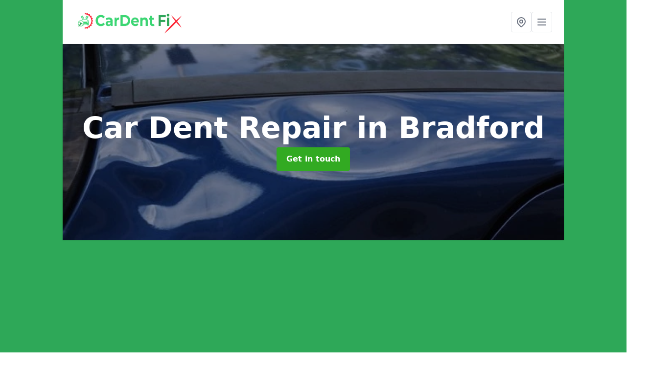

--- FILE ---
content_type: text/html; charset=UTF-8
request_url: https://www.cardentfix.co.uk/cornwall/bradford
body_size: 9207
content:
<!DOCTYPE html>
<html lang="en">
    <head>
        <meta charset="utf-8">
        <meta name="viewport" content="width=device-width, initial-scale=1">
        <meta name="csrf-token" content="JJreaTlJxWUKRvTiSKi3Ve4vrqjWUYa6ZjlZjHI0">

        <title>Car Dent Repair in Bradford</title>
        <meta name="description" content="We carry out the very best Car Dent Repair in Bradford PL30 4 at great prices. If you would like a cost for fixing your vehicle dents, please visit our site now." />

        
        <link rel="canonical" href="https://www.cardentfix.co.uk/cornwall/bradford">

                <link rel="stylesheet" href="/css/app.css?id=157a0fe50970dfab353deec9045421e3">
        <link rel="stylesheet" href="https://cdnjs.cloudflare.com/ajax/libs/font-awesome/6.4.0/css/all.min.css" integrity="sha512-iecdLmaskl7CVkqkXNQ/ZH/XLlvWZOJyj7Yy7tcenmpD1ypASozpmT/E0iPtmFIB46ZmdtAc9eNBvH0H/ZpiBw==" crossorigin="anonymous" referrerpolicy="no-referrer" />
                <link rel="icon" type="image/png" href="https://www.cardentfix.co.uk/tenancy/assets/1705583790_CarDent-fix-icon.png" />
                <script async src="https://pagead2.googlesyndication.com/pagead/js/adsbygoogle.js?client=ca-pub-3184425517253177"
     crossorigin="anonymous"></script>

    <meta name="google-site-verification" content="QcvSDtBIb7QHX-1xHHY82tJnQoX-2RJcRbcgjnNPszo" />
    </head>
    <body class="font-sans antialiased">
        
    <div style="background-color: #2ea858" class="relative flex min-h-screen lg:px-0">

        <div class="container w-full md:max-w-5xl mx-auto v-cloak" id="app">

            <header class="bg-white">
    <div class="flex justify-between items-center px-6 py-3">
        <a href="/">
            <img class="max-h-14" src="https://www.cardentfix.co.uk/tenancy/assets/1743502785_1705583780_CarDent-fix-new-logo.png" loading="lazy">
        </a>
        <nav class="pl-6 py-3">
            <div class="flex items-center gap-2">
                                <div class="relative locations-dropdown">
                    <button type="button" class="locations-button p-2 bg-white rounded border hover:bg-gray-50" aria-label="Other locations">
                        <svg class="w-6 h-6 text-gray-500" fill="none" stroke="currentColor" stroke-linecap="round" stroke-linejoin="round" stroke-width="2" viewBox="0 0 24 24">
                            <path d="M17.657 16.657L13.414 20.9a1.998 1.998 0 01-2.827 0l-4.244-4.243a8 8 0 1111.314 0z"></path>
                            <path d="M15 11a3 3 0 11-6 0 3 3 0 016 0z"></path>
                        </svg>
                    </button>
                    <div class="locations-menu absolute right-0 mt-2 w-64 bg-white rounded-md shadow-lg z-50 hidden">
                        <div class="py-2">
                            <div class="px-4 py-2 border-b border-gray-200">
                                <p class="text-sm font-semibold text-gray-700">Other locations available</p>
                            </div>
                            <div class="max-h-96 overflow-y-auto">
                                <ul class="py-1">
                                                                                                                                                                        <li><a class="text-blue-800 hover:bg-gray-100 hover:text-blue-900 px-4 py-2 block text-sm" href="/cornwall/foundry">Foundry</a></li>
                                                                                                                                                                                                                                                            <li><a class="text-blue-800 hover:bg-gray-100 hover:text-blue-900 px-4 py-2 block text-sm" href="/cornwall/shop">Shop</a></li>
                                                                                                                                                                                                                                                            <li><a class="text-blue-800 hover:bg-gray-100 hover:text-blue-900 px-4 py-2 block text-sm" href="/cornwall/meudon">Meudon</a></li>
                                                                                                                                                                                                                                                            <li><a class="text-blue-800 hover:bg-gray-100 hover:text-blue-900 px-4 py-2 block text-sm" href="/cornwall/trevenen-bal">Trevenen Bal</a></li>
                                                                                                                                                                                                                                                            <li><a class="text-blue-800 hover:bg-gray-100 hover:text-blue-900 px-4 py-2 block text-sm" href="/cornwall/rosecare">Rosecare</a></li>
                                                                                                                                                                                                                                                            <li><a class="text-blue-800 hover:bg-gray-100 hover:text-blue-900 px-4 py-2 block text-sm" href="/cornwall/tomperrow">Tomperrow</a></li>
                                                                                                                                                                                                                                                            <li><a class="text-blue-800 hover:bg-gray-100 hover:text-blue-900 px-4 py-2 block text-sm" href="/cornwall/trekenner">Trekenner</a></li>
                                                                                                                                                                                                                                                            <li><a class="text-blue-800 hover:bg-gray-100 hover:text-blue-900 px-4 py-2 block text-sm" href="/cornwall/goon-gumpas">Goon Gumpas</a></li>
                                                                                                                                                                                                                                                            <li><a class="text-blue-800 hover:bg-gray-100 hover:text-blue-900 px-4 py-2 block text-sm" href="/cornwall/penstraze">Penstraze</a></li>
                                                                                                                                                                                                                                                            <li><a class="text-blue-800 hover:bg-gray-100 hover:text-blue-900 px-4 py-2 block text-sm" href="/cornwall/berepper">Berepper</a></li>
                                                                                                                                                                                                                                                            <li><a class="text-blue-800 hover:bg-gray-100 hover:text-blue-900 px-4 py-2 block text-sm" href="/cornwall/tregarlandbridge">Tregarlandbridge</a></li>
                                                                                                                                                                                                                                                            <li><a class="text-blue-800 hover:bg-gray-100 hover:text-blue-900 px-4 py-2 block text-sm" href="/cornwall/otterham">Otterham</a></li>
                                                                                                                                                                                                                                                            <li><a class="text-blue-800 hover:bg-gray-100 hover:text-blue-900 px-4 py-2 block text-sm" href="/cornwall/bissoe">Bissoe</a></li>
                                                                                                                                                                                                                                                            <li><a class="text-blue-800 hover:bg-gray-100 hover:text-blue-900 px-4 py-2 block text-sm" href="/cornwall/bugle">Bugle</a></li>
                                                                                                                                                                                                                                                            <li><a class="text-blue-800 hover:bg-gray-100 hover:text-blue-900 px-4 py-2 block text-sm" href="/cornwall/towan">Towan</a></li>
                                                                                                                                                                                                                                                            <li><a class="text-blue-800 hover:bg-gray-100 hover:text-blue-900 px-4 py-2 block text-sm" href="/cornwall/par">Par</a></li>
                                                                                                                                                                                                                                                            <li><a class="text-blue-800 hover:bg-gray-100 hover:text-blue-900 px-4 py-2 block text-sm" href="/cornwall/crafthole">Crafthole</a></li>
                                                                                                                                                                                                                                                            <li><a class="text-blue-800 hover:bg-gray-100 hover:text-blue-900 px-4 py-2 block text-sm" href="/cornwall/landulph-cross">Landulph Cross</a></li>
                                                                                                                                                                                                                                                            <li><a class="text-blue-800 hover:bg-gray-100 hover:text-blue-900 px-4 py-2 block text-sm" href="/cornwall/high-street">High Street</a></li>
                                                                                                                                                                                                                                                            <li><a class="text-blue-800 hover:bg-gray-100 hover:text-blue-900 px-4 py-2 block text-sm" href="/cornwall/st-buryan">St Buryan</a></li>
                                                                                                                                                                                                                                                            <li><a class="text-blue-800 hover:bg-gray-100 hover:text-blue-900 px-4 py-2 block text-sm" href="/cornwall/trewen">Trewen</a></li>
                                                                                                                                                                                                                                                            <li><a class="text-blue-800 hover:bg-gray-100 hover:text-blue-900 px-4 py-2 block text-sm" href="/cornwall/manely">Manely</a></li>
                                                                                                                                                                                                                                                            <li><a class="text-blue-800 hover:bg-gray-100 hover:text-blue-900 px-4 py-2 block text-sm" href="/cornwall/blowinghouse">Blowinghouse</a></li>
                                                                                                                                                                                                                                                            <li><a class="text-blue-800 hover:bg-gray-100 hover:text-blue-900 px-4 py-2 block text-sm" href="/cornwall/laneast">Laneast</a></li>
                                                                                                                                                                                                                                                            <li><a class="text-blue-800 hover:bg-gray-100 hover:text-blue-900 px-4 py-2 block text-sm" href="/cornwall/chyvarloe">Chyvarloe</a></li>
                                                                                                                                                        </ul>
                            </div>
                        </div>
                    </div>
                </div>
                                <button class="mobile-menu-button p-2 bg-white rounded border">
                    <svg
                            class="w-6 h-6 text-gray-500"
                            x-show="!showMenu"
                            fill="none"
                            stroke-linecap="round"
                            stroke-linejoin="round"
                            stroke-width="2"
                            viewBox="0 0 24 24"
                            stroke="currentColor"
                    >
                        <path d="M4 6h16M4 12h16M4 18h16"></path>
                    </svg>
                </button>
            </div>
        </nav>
    </div>
    <div class="hidden mobile-menu bg-white w-full">
        <ul>
            <li><a href="/" class="text-gray-600 pl-4 hover:underline hover:text-gray-800 block py-2">Home</a></li>
                                                                            <li><a href="/body" class="text-gray-700 font-semibold pl-4 py-2 hover:underline hover:text-gray-800 block">Car Body Repair</a></li>
                                                                <li><a href="/bumper" class="text-gray-700 font-semibold pl-4 py-2 hover:underline hover:text-gray-800 block">Bumper Repair</a></li>
                                                                <li><a href="/paintwork" class="text-gray-700 font-semibold pl-4 py-2 hover:underline hover:text-gray-800 block">Car Paintwork Repair</a></li>
                                                        <div class="dropdown-parent block relative z-10">
                                            <a class="text-gray-700 font-semibold pl-4 rounded inline-flex items-center py-2 block">
                            <span class="mr-1">Blog</span>
                            <svg class="fill-current h-4 w-4" xmlns="http://www.w3.org/2000/svg" viewBox="0 0 20 20"><path d="M9.293 12.95l.707.707L15.657 8l-1.414-1.414L10 10.828 5.757 6.586 4.343 8z"/> </svg>
                        </a>
                                        <ul class="dropdown-menu relative hidden text-gray-700 pt-1 pb-1 rounded bg-gray-200 w-full shadow">
                                                    <li>
                                <a class="hover:bg-gray-400 py-2 px-4 block whitespace-no-wrap" href="/blog/paintless-dent-removal">Paintless Dent Removal</a>
                            </li>
                                                    <li>
                                <a class="hover:bg-gray-400 py-2 px-4 block whitespace-no-wrap" href="/blog/alloy-rim-crack-repair">Alloy Rim Crack Repair</a>
                            </li>
                                                    <li>
                                <a class="hover:bg-gray-400 py-2 px-4 block whitespace-no-wrap" href="/blog/buckled-alloy-wheel-repair">Buckled Alloy Wheel Repair</a>
                            </li>
                                                    <li>
                                <a class="hover:bg-gray-400 py-2 px-4 block whitespace-no-wrap" href="/blog/alloy-wheel-powder-coating">Alloy Wheel Powder Coating</a>
                            </li>
                                                    <li>
                                <a class="hover:bg-gray-400 py-2 px-4 block whitespace-no-wrap" href="/blog/what-is-car-detailing">What is Car Detailing</a>
                            </li>
                                                    <li>
                                <a class="hover:bg-gray-400 py-2 px-4 block whitespace-no-wrap" href="/blog/car-rust-repair">Car Rust Repair</a>
                            </li>
                                                    <li>
                                <a class="hover:bg-gray-400 py-2 px-4 block whitespace-no-wrap" href="/blog/car-bumper-repair">Car Bumper Repair</a>
                            </li>
                                                    <li>
                                <a class="hover:bg-gray-400 py-2 px-4 block whitespace-no-wrap" href="/blog/plastic-bumper-repair">Plastic Bumper Repair</a>
                            </li>
                                                    <li>
                                <a class="hover:bg-gray-400 py-2 px-4 block whitespace-no-wrap" href="/blog/alloy-rim-protectors">Alloy Rim Protectors</a>
                            </li>
                                                    <li>
                                <a class="hover:bg-gray-400 py-2 px-4 block whitespace-no-wrap" href="/blog/car-paint-touch-up">Car Paint Touch Up</a>
                            </li>
                                                    <li>
                                <a class="hover:bg-gray-400 py-2 px-4 block whitespace-no-wrap" href="/blog/how-to-use-t-cut-scratch-remover">How to use T-Cut Scratch Remover</a>
                            </li>
                                            </ul>
                </div>
                        <li><a href="/contact" class="text-gray-600 pl-4 hover:underline hover:text-gray-800 block py-2">Contact</a></li>
        </ul>
    </div>
</header>
            <div class="bg-gray-200 overflow-hidden shadow p-6 min-h-200 md:min-h-300 lg:min-h-400 flex items-center justify-center relative">
    <div class="absolute inset-0">
                <img class="h-full w-full object-cover" loading="lazy" src="https://www.cardentfix.co.uk/tenancy/assets/1705509349_Car_Dents.jpg">
                <div class="absolute inset-0 bg-gray-400 mix-blend-multiply"></div>
    </div>
    <div class="block text-center text-white relative">
        <h1 class="text-4xl md:text-6xl font-bold">Car Dent Repair
                                        <span>in Bradford</span>
                    </h1>
        <a href="/contact" style="background-color: #32aa22" class="inline-block mx-auto text-center w-auto rounded px-5 py-3 text-white font-bold">Get in touch</a>
    </div>
</div>
            <div class="bg-white dark:bg-gray-800 shadow p-6 block md:flex flex-wrap lg:flex-nowrap lg:space-x-4">
                <div class="lg:w-2/3 w-3/3 page_content">
                    <p>When it comes to vehicles, getting any kind of bump, scratch or dent is inevitable. No matter how careful you are, small to medium or minor car dents, scratches, and chips can still happen.</p><p>While there’s plenty of seasonal motoring advice available, our team of seasoned experts can help you get the fix you need without breaking the bank.&nbsp;</p><p>If you ever find your car on the receiving end of a nasty prang or indentation, it may feel as though there’s nothing you can do, but dent repair in Bradford PL30 4 is always possible.&nbsp;</p><p><a href="/contact" style="background-color: #32aa22; color:#ffffff" class="block font-bold text-center w-full md:w-48 rounded py-3">GET YOUR CAR DENTS REPAIRED</a></p><p>Dents can occur for a variety of reasons. But, in any case, it’s worthwhile bearing in mind that getting your dents checked by a professional will mean less hassle and less money for you to pay out in the long run.&nbsp;</p><p>Repairing indents is not necessarily as expensive as you may believe! &nbsp;It may be tempting to simply leave smaller chips and dents as-is, but it is worth considering your car's overall look and value as a result.&nbsp;</p><p>While dents may not impact your safety or your ability to drive a motor per se, they can provide more than a few headaches for you later on down the line if you need to sell your car on or have your vehicle checked or valued.&nbsp;</p><p>Why risk leaving anything to fate?&nbsp; Contact a talented local expert who can help to remove even the biggest dents around.</p><h2>Dent Removal</h2><p>Dent removal is best left to the professionals – particularly those who specialise in paintless removal of dents, which involves using a simple amount of pressure to gradually ‘pop out’ a particular indentation. This is quite common for bumpers <a target="_self" rel="" class="text-blue-600 underline" href="https://www.cardentfix.co.uk/bumper/cornwall/bradford"><u>https://www.cardentfix.co.uk/bumper/cornwall/bradford</u></a></p><p>Otherwise, dent removal in Bradford PL30 4 can involve filling, matching and filing. The right experts will be able to find the most cost-effective and most appropriate options that best fit your circumstances and situation.&nbsp;</p><p>"We used Car Dent Fix to remove the indent from our Ford, and we are so happy we did! Would certainly recommend this company!"</p><p>Nearby experts and specialists will be able to offer you a wealth of choice when it comes to repairing dents, and with this in mind, it is worth comparing prices and services.&nbsp;</p><p>Rest assured, we are confident that we offer the most effective and affordable dent-filling and removal solutions for local customers throughout our region and surrounding areas.&nbsp;</p><p>Don’t always look for the cheapest deal, either – as you want to make sure you are getting the right care and expertise for your money.</p><img src="https://www.cardentfix.co.uk/tenancy/assets/1705509851_FILE-20210819-1420FJB1S1QYYVCV.png" alt="Car Dent Repair in South West"><h2>Cars Denting Fix</h2><p>Price is always a factor when it comes to repairs in Bradford, so it's understandable how you may be tempted to undertake the fixing process yourself.&nbsp; As with other vehicle problems, we highly recommend that you allow experts and professionals to undertake repairs and investigations for you.&nbsp;</p><p>For one, this simply makes sense from an insurance point of view.&nbsp; While you may be confident in what you can do, it remains to be said that a fully authorised job that comes with a guarantee is likely to sit more comfortably in the eyes of any insurance carrier.&nbsp;</p><p><a href="/contact" style="background-color: #32aa22; color:#ffffff" class="block font-bold text-center w-full md:w-48 rounded py-3">CONTACT US NOW</a></p><p>Don’t be tempted to tackle a dent-fix yourself!&nbsp; While you may think it is a cheap option, it may end up costing you much more in the long run.</p><p>Fill in our contact form now, and we will be able to offer a quotation for the works.</p><h2>Car Repairs for Dents Near Me</h2><p>Are you looking for repairs in your area?&nbsp; It makes sense to shop for a local firm.&nbsp; Local specialists will be able to offer you the best rates on the best local parts – and you just get that ‘near me’ care you don’t get with national chains and firms.&nbsp;</p><p>What’s more, your problems may well be fixed sooner by popping into your nearby specialists – you’re going to want to find the speediest, most effective fix for your money.&nbsp; We’re more than happy and confident to offer you such a service as and when you need it the most.</p><h2>How to Fix a Dent in a Car</h2><p>Anyone wanting to know how to fix a dent in a car should be aware of the two very different ways of removing dents.&nbsp;</p><ul><li><p>Traditional repair involves checking and filling available dents or areas of disrepair – as well as filing down and ensuring that everything matches up. This may also involve additional painting and/or spraying.</p></li><li><p>Paintless repair, as the name suggests, does not involve the need for paint at all. It won’t require filling nor filing, either.&nbsp; Throughout this process, experts will be able to use various tools and assistance to gradually massage the indentation back to normal shape with the right amount of pressure applied.</p></li></ul><img src="https://www.cardentfix.co.uk/tenancy/assets/1705509842_FILE-20210819-1420FJB1S1QYYVCV.png" alt="Car Dent Repair in South West"><h2>Dent Removal Cost</h2><p>Dent removal costs in Bradford PL30 4 will vary, though it is worth bearing in mind that there are a few factors that will always run common. This means that the type and size of the car in need of repair will be taken into account, as will the type of removal <a target="_self" rel="" class="text-blue-600 underline" href="https://www.cardentfix.co.uk/body/cornwall/bradford"><u>https://www.cardentfix.co.uk/body/cornwall/bradford</u></a></p><p>The reparation fees will, of course, also depend upon the size and scope of an issue, too – and how much work will be required to put things straight.</p><h2>Car Dent Repair Cost UK</h2><p>The average or general repair cost UK drivers and motorcar owners can expect to pay should be advised ahead of any work being completed.&nbsp;</p><p><a href="/contact" style="background-color: #32aa22; color:#ffffff" class="block font-bold text-center w-full md:w-48 rounded py-3">GET A QUOTE NOW</a></p><p>We always strive to quote our customers with confidence before we undertake any work for them – which means that you are always kept well informed as to what to expect from your final bill.</p><h2>Paintless Dent Removal in Bradford</h2><p>Paintless dent removal is a popular choice for UK vehicle owners as it not only helps to retain the shape and colour of a vehicle during the process, it can also work out more cost-effective in many cases.&nbsp;</p><p>However, whether or not it is appropriate for your specific needs will depend upon the severity of an indentation and how much will be needed to bring your motor back up to code!&nbsp; It is always worth discussing your reparation needs with your nearby or closest experts in more details.</p><p>To find out more about paintwork repairs, have a look here <a target="_self" rel="" class="text-blue-600 underline" href="https://www.cardentfix.co.uk/paintwork/cornwall/bradford"><u>https://www.cardentfix.co.uk/paintwork/cornwall/bradford</u></a></p><h2>Do dents affect car value?</h2><p>Dents have a disproportionate effect on saleability because they seldom influence how well the car runs or how long it can last. As a result, dents can normally reduce the value of your vehicle. The final question is whether it is financially feasible to have them repaired.</p><h2>Can you fix dents in cars yourself?</h2><p>It is absolutely possible for non-professionals to fix dents and scratches on any vehicle.&nbsp;</p><p>Now, if you're willing to give it a shot, you can also easily repair your car's dents yourself with some inexpensive dent-removal equipment. But first, assess the damage and figure out what you're up against.</p><h2>Other Services We Offer</h2><ul><li><p>Bumper Repair in Bradford - <a target="_self" rel="" class="text-blue-600 underline" href="https://www.cardentfix.co.uk/bumper/cornwall/bradford"><u>https://www.cardentfix.co.uk/bumper/cornwall/bradford</u></a></p></li><li><p>Car Body Repair in Bradford - <a target="_self" rel="" class="text-blue-600 underline" href="https://www.cardentfix.co.uk/body/cornwall/bradford"><u>https://www.cardentfix.co.uk/body/cornwall/bradford</u></a></p></li><li><p>Car Paintwork Repair in Bradford - <a target="_self" rel="" class="text-blue-600 underline" href="https://www.cardentfix.co.uk/paintwork/cornwall/bradford"><u>https://www.cardentfix.co.uk/paintwork/cornwall/bradford</u></a></p></li></ul><h2>Contact Us&nbsp;</h2><p>Removing dents in cars in Bradford isn’t as complicated as it may seem. While there are two main ways to iron out and remove sizeable dents and fissures, we know the best ways to get any car fighting fit again with just a short consultation.&nbsp;</p><p>Fill in our contact form today to learn more about car dent repair in Bradford PL30 4 and get a quote for fixing your motor!</p><p><a href="/contact" style="background-color: #32aa22; color:#ffffff" class="block font-bold text-center w-full md:w-48 rounded py-3">CONTACT US TODAY</a></p>
                </div>
                <div class="lg:w-1/3 w-3/3 sticky top-0 h-full">
                                                            <p class="rounded bg-yellow-100 pb-2 p-2 mb-2 text-yellow-800 text-center"><i class="fa-solid fa-location-dot mr-1"></i> We cover <span class="font-bold">Bradford</span> (Cornwall)</p>
                                        <div class="p-4 bg-gray-100">
                        <h2 class="text-gray-800">Get in touch</h2>
<form class="m-auto" id="contact-form" method="post" action="https://www.cardentfix.co.uk/contact">
    <input type="hidden" name="_token" value="JJreaTlJxWUKRvTiSKi3Ve4vrqjWUYa6ZjlZjHI0">    <div id="my_name_HNqoXXn9TMoQ3vxo_wrap" style="display: none" aria-hidden="true">
        <input id="my_name_HNqoXXn9TMoQ3vxo"
               name="my_name_HNqoXXn9TMoQ3vxo"
               type="text"
               value=""
                              autocomplete="nope"
               tabindex="-1">
        <input name="valid_from"
               type="text"
               value="[base64]"
                              autocomplete="off"
               tabindex="-1">
    </div>
            <div class="flex gap-2">
        <div id="my_name_HLC1NVuwoGNLC4Au_wrap" style="display: none" aria-hidden="true">
        <input id="my_name_HLC1NVuwoGNLC4Au"
               name="my_name_HLC1NVuwoGNLC4Au"
               type="text"
               value=""
                              autocomplete="nope"
               tabindex="-1">
        <input name="valid_from"
               type="text"
               value="[base64]"
                              autocomplete="off"
               tabindex="-1">
    </div>
        <div class="w-full md:w-1/2">
            <input id="first_name" name="first_name" value="" class=" appearance-none block w-full bg-white text-gray-600 border border-gray-200 rounded py-3 px-4 mb-3 leading-tight focus:outline-none focus:bg-white" type="text" placeholder="First name">
                    </div>
        <div class="w-full md:w-1/2">
            <input id="last_name" name="last_name" value="" class=" appearance-none block w-full bg-white text-gray-600 border border-gray-200 rounded py-3 px-4 mb-3 leading-tight focus:outline-none focus:bg-white" type="text" placeholder="Last name">
                    </div>
    </div>
    <div class="flex gap-2">
        <div class="w-full md:w-1/2">
            <input id="postcode" name="postcode" value="" class=" appearance-none block w-full bg-white text-gray-600 border border-gray-200 rounded py-3 px-4 mb-3 leading-tight focus:outline-none focus:bg-white" type="text" placeholder="Postcode">
                    </div>
        <div class="w-full md:w-1/2">
            <input id="email" name="email" value="" class=" appearance-none block w-full bg-white text-gray-600 border border-gray-200 rounded py-3 px-4 mb-3 leading-tight focus:outline-none focus:bg-white" type="text" placeholder="Email address">
                    </div>
    </div>
    <div class="flex gap-2">
        <div class="w-full">
            <input id="phone" name="phone" value="" class=" appearance-none block w-full bg-white text-gray-600 border border-gray-200 rounded py-3 px-4 mb-3 leading-tight focus:outline-none focus:bg-white" type="text" placeholder="Phone number">
                    </div>
    </div>
    <div class="flex">
        <div class="w-full">
            <textarea id="message" name="message" class=" appearance-none block w-full bg-white text-gray-600 border border-gray-200 rounded py-3 px-4 mb-3 leading-tight focus:outline-none focus:bg-white" type="text" placeholder="Your message"></textarea>
            <p class="text-gray-600 text-xs font-medium italic">We aim to get back to you in 1 working day.</p>
                    </div>
    </div>
    <button type="submit" class="bg-blue-500 hover:bg-blue-700 text-white w-full font-bold py-2 px-4 rounded">
        Send message
    </button>
</form>
                    </div>
                    <hr class="mb-4">
                    <div class="p-4 rounded bg-gray-100">
                        <h2>Skip to</h2>
                        <toc></toc>
                    </div>
                    <div class="mt-6">
                        <div class="mt-4 pt-4 border-t">
    <h2>Gallery</h2>
    <div class="grid grid-cols-2 gap-2">
                    <img class="rounded" loading="lazy" src="https://www.cardentfix.co.uk/tenancy/assets/1705509952_Car_Dent_Fixed.jpeg" alt="Car Dent Repair 0">
                    <img class="rounded" loading="lazy" src="https://www.cardentfix.co.uk/tenancy/assets/1705509952_Repaired_Car.jpg" alt="Car Dent Repair 1">
                    <img class="rounded" loading="lazy" src="https://www.cardentfix.co.uk/tenancy/assets/1705509953_Body_Repairs.jpg" alt="Car Dent Repair 2">
                    <img class="rounded" loading="lazy" src="https://www.cardentfix.co.uk/tenancy/assets/1705509953_Car_Dent_Fix.jpg" alt="Car Dent Repair 3">
                    <img class="rounded" loading="lazy" src="https://www.cardentfix.co.uk/tenancy/assets/1705509953_Bumper_Repairs.jpg" alt="Car Dent Repair 4">
                    <img class="rounded" loading="lazy" src="https://www.cardentfix.co.uk/tenancy/assets/1705509953_Bumper_Repair.jpg" alt="Car Dent Repair 5">
                    <img class="rounded" loading="lazy" src="https://www.cardentfix.co.uk/tenancy/assets/1705509953_Bumper_Repair_Cost.jpg" alt="Car Dent Repair 6">
            </div>
</div>
                    </div>
                </div>
            </div>

        </div>
    </div>

        <div style="background-color: #2ea858">
    <div class="container w-full md:max-w-5xl mx-auto p-4 lg:flex lg:flex-wrap lg:justify-between bg-gray-200">
        <div class="lg:flex-1 lg:min-w-[200px] mb-4 lg:mb-0">
            <h2>Pages</h2>

            <ul>
                
                    
                
                                            <li><a href="/cornwall/bradford" class="text-gray-900 hover:underline hover:text-gray-800">Car Dent Repair in Bradford</a></li>
                                    
                    
                
                                            <li><a href="/body/cornwall/bradford" class="text-gray-900 hover:underline hover:text-gray-800">Car Body Repair in Bradford</a></li>
                                    
                    
                
                                            <li><a href="/bumper/cornwall/bradford" class="text-gray-900 hover:underline hover:text-gray-800">Bumper Repair in Bradford</a></li>
                                    
                    
                
                                            <li><a href="/paintwork/cornwall/bradford" class="text-gray-900 hover:underline hover:text-gray-800">Car Paintwork Repair in Bradford</a></li>
                                    
                
                    <li><a href="/blog/paintless-dent-removal" class="text-gray-900 hover:underline hover:text-gray-800">Paintless Dent Removal</a></li><li><a href="/blog/alloy-rim-crack-repair" class="text-gray-900 hover:underline hover:text-gray-800">Alloy Rim Crack Repair</a></li><li><a href="/blog/buckled-alloy-wheel-repair" class="text-gray-900 hover:underline hover:text-gray-800">Buckled Alloy Wheel Repair</a></li><li><a href="/blog/alloy-wheel-powder-coating" class="text-gray-900 hover:underline hover:text-gray-800">Alloy Wheel Powder Coating</a></li><li><a href="/blog/what-is-car-detailing" class="text-gray-900 hover:underline hover:text-gray-800">What is Car Detailing</a></li><li><a href="/blog/car-rust-repair" class="text-gray-900 hover:underline hover:text-gray-800">Car Rust Repair</a></li><li><a href="/blog/car-bumper-repair" class="text-gray-900 hover:underline hover:text-gray-800">Car Bumper Repair</a></li><li><a href="/blog/plastic-bumper-repair" class="text-gray-900 hover:underline hover:text-gray-800">Plastic Bumper Repair</a></li><li><a href="/blog/alloy-rim-protectors" class="text-gray-900 hover:underline hover:text-gray-800">Alloy Rim Protectors</a></li><li><a href="/blog/car-paint-touch-up" class="text-gray-900 hover:underline hover:text-gray-800">Car Paint Touch Up</a></li><li><a href="/blog/how-to-use-t-cut-scratch-remover" class="text-gray-900 hover:underline hover:text-gray-800">How to use T-Cut Scratch Remover</a></li>
                
                <li><a href="/contact" class="text-gray-900 hover:underline hover:text-gray-800">Contact</a></li>

                            </ul>
        </div>
        <div class="lg:flex-1 lg:min-w-[200px] mb-4 lg:mb-0">
            <h2>Legal information</h2>
<ul>
                </ul>
        </div>
        <div class="lg:flex-1 lg:min-w-[200px] mb-4 lg:mb-0">
            <h2>Social links</h2>
            <div class="flex flex-wrap space-x-3">
    
            <a href="https://twitter.com/cardentfix" target="_blank" rel="nofollow">
            <svg class="w-4" role="img" viewBox="0 0 24 24" xmlns="http://www.w3.org/2000/svg"><title>Twitter</title><path d="M23.953 4.57a10 10 0 01-2.825.775 4.958 4.958 0 002.163-2.723c-.951.555-2.005.959-3.127 1.184a4.92 4.92 0 00-8.384 4.482C7.69 8.095 4.067 6.13 1.64 3.162a4.822 4.822 0 00-.666 2.475c0 1.71.87 3.213 2.188 4.096a4.904 4.904 0 01-2.228-.616v.06a4.923 4.923 0 003.946 4.827 4.996 4.996 0 01-2.212.085 4.936 4.936 0 004.604 3.417 9.867 9.867 0 01-6.102 2.105c-.39 0-.779-.023-1.17-.067a13.995 13.995 0 007.557 2.209c9.053 0 13.998-7.496 13.998-13.985 0-.21 0-.42-.015-.63A9.935 9.935 0 0024 4.59z"/></svg>
        </a>
    
    
            <a href="https://www.pinterest.co.uk/cardentfix/" target="_blank" rel="nofollow">
            <svg class="w-4" role="img" viewBox="0 0 24 24" xmlns="http://www.w3.org/2000/svg"><title>Pinterest</title><path d="M12.017 0C5.396 0 .029 5.367.029 11.987c0 5.079 3.158 9.417 7.618 11.162-.105-.949-.199-2.403.041-3.439.219-.937 1.406-5.957 1.406-5.957s-.359-.72-.359-1.781c0-1.663.967-2.911 2.168-2.911 1.024 0 1.518.769 1.518 1.688 0 1.029-.653 2.567-.992 3.992-.285 1.193.6 2.165 1.775 2.165 2.128 0 3.768-2.245 3.768-5.487 0-2.861-2.063-4.869-5.008-4.869-3.41 0-5.409 2.562-5.409 5.199 0 1.033.394 2.143.889 2.741.099.12.112.225.085.345-.09.375-.293 1.199-.334 1.363-.053.225-.172.271-.401.165-1.495-.69-2.433-2.878-2.433-4.646 0-3.776 2.748-7.252 7.92-7.252 4.158 0 7.392 2.967 7.392 6.923 0 4.135-2.607 7.462-6.233 7.462-1.214 0-2.354-.629-2.758-1.379l-.749 2.848c-.269 1.045-1.004 2.352-1.498 3.146 1.123.345 2.306.535 3.55.535 6.607 0 11.985-5.365 11.985-11.987C23.97 5.39 18.592.026 11.985.026L12.017 0z"/></svg>
        </a>
    
            <a href="https://www.youtube.com/channel/UC7xpFd8Cq06jms4gv_rBXPA/about" target="_blank" rel="nofollow">
            <svg class="w-4" role="img" viewBox="0 0 24 24" xmlns="http://www.w3.org/2000/svg"><title>YouTube</title><path d="M23.498 6.186a3.016 3.016 0 0 0-2.122-2.136C19.505 3.545 12 3.545 12 3.545s-7.505 0-9.377.505A3.017 3.017 0 0 0 .502 6.186C0 8.07 0 12 0 12s0 3.93.502 5.814a3.016 3.016 0 0 0 2.122 2.136c1.871.505 9.376.505 9.376.505s7.505 0 9.377-.505a3.015 3.015 0 0 0 2.122-2.136C24 15.93 24 12 24 12s0-3.93-.502-5.814zM9.545 15.568V8.432L15.818 12l-6.273 3.568z"/></svg>
        </a>
    
            <a href="https://cardentfix.tumblr.com/" target="_blank" rel="nofollow">
            <svg class="w-4" role="img" viewBox="0 0 24 24" xmlns="http://www.w3.org/2000/svg"><title>Tumblr</title><path d="M14.563 24c-5.093 0-7.031-3.756-7.031-6.411V9.747H5.116V6.648c3.63-1.313 4.512-4.596 4.71-6.469C9.84.051 9.941 0 9.999 0h3.517v6.114h4.801v3.633h-4.82v7.47c.016 1.001.375 2.371 2.207 2.371h.09c.631-.02 1.486-.205 1.936-.419l1.156 3.425c-.436.636-2.4 1.374-4.156 1.404h-.178l.011.002z"/></svg>
        </a>
    </div>
        </div>
            </div>
    </div>

        <script src="/js/web.js?id=6ea596b72bae0e13524e40ee803b34a1"></script>
    <script defer src="https://static.cloudflareinsights.com/beacon.min.js/vcd15cbe7772f49c399c6a5babf22c1241717689176015" integrity="sha512-ZpsOmlRQV6y907TI0dKBHq9Md29nnaEIPlkf84rnaERnq6zvWvPUqr2ft8M1aS28oN72PdrCzSjY4U6VaAw1EQ==" data-cf-beacon='{"version":"2024.11.0","token":"eb65ef918c5e4a01a6e5be3f95261998","r":1,"server_timing":{"name":{"cfCacheStatus":true,"cfEdge":true,"cfExtPri":true,"cfL4":true,"cfOrigin":true,"cfSpeedBrain":true},"location_startswith":null}}' crossorigin="anonymous"></script>
</body>
</html>


--- FILE ---
content_type: text/html; charset=utf-8
request_url: https://www.google.com/recaptcha/api2/aframe
body_size: 267
content:
<!DOCTYPE HTML><html><head><meta http-equiv="content-type" content="text/html; charset=UTF-8"></head><body><script nonce="pdshF4z8-cu7SJZYQjtJRg">/** Anti-fraud and anti-abuse applications only. See google.com/recaptcha */ try{var clients={'sodar':'https://pagead2.googlesyndication.com/pagead/sodar?'};window.addEventListener("message",function(a){try{if(a.source===window.parent){var b=JSON.parse(a.data);var c=clients[b['id']];if(c){var d=document.createElement('img');d.src=c+b['params']+'&rc='+(localStorage.getItem("rc::a")?sessionStorage.getItem("rc::b"):"");window.document.body.appendChild(d);sessionStorage.setItem("rc::e",parseInt(sessionStorage.getItem("rc::e")||0)+1);localStorage.setItem("rc::h",'1769214946608');}}}catch(b){}});window.parent.postMessage("_grecaptcha_ready", "*");}catch(b){}</script></body></html>